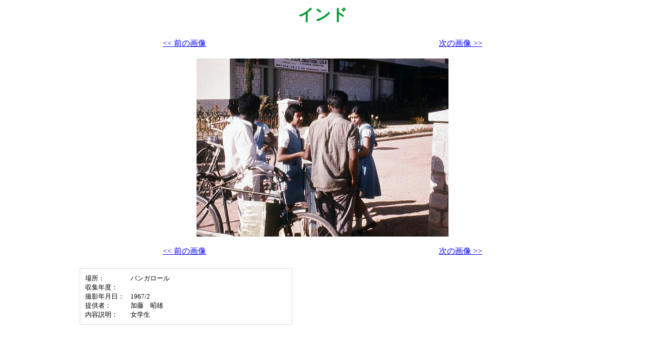

--- FILE ---
content_type: text/html
request_url: https://d-arch.ide.go.jp/photo_archive/India/K0089.html?TB_iframe=true&width=760&height=680
body_size: 1896
content:
<!DOCTYPE HTML PUBLIC "-//W3C//DTD HTML 4.01 Transitional//EN">
<HTML LANG="ja">
<HEAD>
<META http-equiv="Content-Type" content="text/html; charset=UTF-8">
<META name="GENERATOR" content="snanail Version 2.18">
<TITLE>インド</TITLE>

<STYLE type="text/css">
<!--
H1.TITLE {
font-size : 10.5 pt;
font-family : "MS UI Gothic";
color : #009933;
}
-->
</STYLE>

</HEAD>
<BODY BGCOLOR="#FFFFFF" LINK="#0000FF" VLINK="#800080" ALINK="#FF0000">
<CENTER>
<H1 class="TITLE">インド</H1>
<P>
<TABLE BORDER="0" WIDTH="640">
<TR>
  <TD WIDTH="20%" ALIGN="LEFT"><A HREF="K0088.html"><< 前の画像</A></TD>
  <TD WIDTH="60%" ALIGN="CENTER"><BR></TD>
  <TD WIDTH="20%" ALIGN="RIGHT"><A HREF="K0090.html">次の画像 >></A></TD>
</TR>
</TABLE>
</P>
<IMG SRC="image/K0089.jpg" BORDER="0" WIDTH="500" HEIGHT="353" ALT="K0089.jpg">
<P>
<TABLE BORDER="0" WIDTH="640">
<TR>
  <TD WIDTH="20%" ALIGN="LEFT"><A HREF="K0088.html"><< 前の画像</A></TD>
  <TD WIDTH="60%" ALIGN="CENTER"><BR></TD>
  <TD WIDTH="20%" ALIGN="RIGHT"><A HREF="K0090.html">次の画像 >></A></TD>
</TR>
</TABLE>
</P>
</center>

<div style="margin-left:150px; margin-top:20px; border: 1px solid #dcdcdc; padding: 10px; width: 400px;">
<TABLE BORDER="0" CELLPADDING="0" CELLSPACING="0" BORDERCOLOR="#D1ACA3" BGCOLOR="#FFFFFF">
<TR>
<TD WIDTH="90"><FONT SIZE="2" COLOR="#000000">場所：</FONT></TD>
<TD><FONT SIZE="2" COLOR="#000000">バンガロール</FONT></TD>
</TR>
<TR>
<TD WIDTH="90"><FONT SIZE="2" COLOR="#000000">収集年度：</FONT></TD>
<TD><FONT SIZE="2" COLOR="#000000"></FONT></TD>
</TR>
<TR>
<TD WIDTH="90"><FONT SIZE="2" COLOR="#000000">撮影年月日：</FONT></TD>
<TD><FONT SIZE="2" COLOR="#000000">1967/2</FONT></TD>
</TR>
<TR>
<TD WIDTH="90"><FONT SIZE="2" COLOR="#000000">提供者：</FONT></TD>
<TD><FONT SIZE="2" COLOR="#000000">加藤　昭雄
</FONT></TD>
</TR>
<TR>
<TD WIDTH="90"><FONT SIZE="2" COLOR="#000000">内容説明：</FONT></TD>
<TD><FONT SIZE="2" COLOR="#000000">女学生
</FONT></TD>
</TR>
</TABLE>
</div>

</BODY>
</HTML>